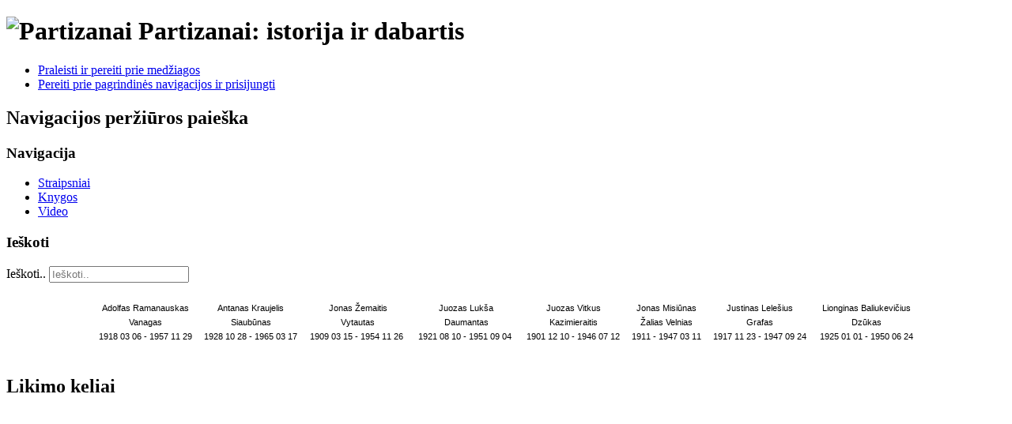

--- FILE ---
content_type: text/html; charset=utf-8
request_url: https://partizanai.org/irena-runaite-belickiene-likimo-keliai
body_size: 7635
content:
  <!DOCTYPE html><html xmlns="http://www.w3.org/1999/xhtml" xml:lang="lt-lt" lang="lt-lt" dir="ltr" >
  <head>
    <base href="https://partizanai.org/irena-runaite-belickiene-likimo-keliai" />
	<meta http-equiv="content-type" content="text/html; charset=utf-8" />
	<meta name="keywords" content="Svarinskas, partizanai, okupacija, laisvės kovos" />
	<meta name="description" content="Knygą sudaro dvi dalys, savaip pakartodamos dviejų žmonių - brolio Prano ir sesers Irenos Runų - gyvenimus: pirmoje dalyje sesuo Irena pasakoja apie brolio Prano, narsaus ir tauraus partizano, kovą su okupantais ir mirtį, antroje - per eilėraščius atsiskleidžia pačios autorės prabėgę dešimtmečiai." />
	<meta name="generator" content="Joomla! - Open Source Content Management" />
	<title>Irena Runaitė-Belickienė LIKIMO KELIAI</title>
	<link href="/templates/beez5/favicon.ico" rel="shortcut icon" type="image/vnd.microsoft.icon" />
	<link href="https://partizanai.org/index.php/component/search/?Itemid=596&amp;format=opensearch" rel="search" title="Ieškoti Partizanai" type="application/opensearchdescription+xml" />
	<style type="text/css">
div.mod_search63 input[type="search"]{ width:auto; }
	</style>
	<script type="application/json" class="joomla-script-options new">{"csrf.token":"337f78d33f8f33e832c25e2ac4ea4d0f","system.paths":{"root":"","base":""}}</script>
	<script src="/media/jui/js/jquery.min.js?68d09c5dd7501e7d01a68810d1a76885" type="text/javascript"></script>
	<script src="/media/jui/js/jquery-noconflict.js?68d09c5dd7501e7d01a68810d1a76885" type="text/javascript"></script>
	<script src="/media/jui/js/jquery-migrate.min.js?68d09c5dd7501e7d01a68810d1a76885" type="text/javascript"></script>
	<script src="/media/jui/js/bootstrap.min.js?68d09c5dd7501e7d01a68810d1a76885" type="text/javascript"></script>
	<script src="/media/system/js/mootools-core.js?68d09c5dd7501e7d01a68810d1a76885" type="text/javascript"></script>
	<script src="/media/system/js/core.js?68d09c5dd7501e7d01a68810d1a76885" type="text/javascript"></script>
	<script src="/media/system/js/mootools-more.js?68d09c5dd7501e7d01a68810d1a76885" type="text/javascript"></script>
	<script src="/templates/beez5/javascript/md_stylechanger.js" type="text/javascript" defer="defer"></script>
	<!--[if lt IE 9]><script src="/media/system/js/html5fallback.js?68d09c5dd7501e7d01a68810d1a76885" type="text/javascript"></script><![endif]-->
	<script type="text/javascript">
jQuery(function($){ initTooltips(); $("body").on("subform-row-add", initTooltips); function initTooltips (event, container) { container = container || document;$(container).find(".hasTooltip").tooltip({"html": true,"container": "body"});} });
	</script>

    <link rel="stylesheet" href="/templates/system/css/system.css" type="text/css" />
    <link rel="stylesheet" href="/templates/beez5/css/position.css" type="text/css" media="screen,projection" />
    <link rel="stylesheet" href="/templates/beez5/css/layout.css" type="text/css" media="screen,projection" />
    <link rel="stylesheet" href="/templates/beez5/css/print.css" type="text/css" media="Print" />
    <link rel="stylesheet" href="/templates/beez5/css/beez5.css" type="text/css" />
    <link rel="stylesheet" href="/templates/beez5/css/general.css" type="text/css" />
        <!--[if lte IE 6]>
      <link href="/templates/beez5/css/ieonly.css" rel="stylesheet" type="text/css" />
    <![endif]-->
    <!--[if IE 7]>
      <link href="/templates/beez5/css/ie7only.css" rel="stylesheet" type="text/css" />
    <![endif]-->
    <!--[if lt IE 9]>
      <script type="text/javascript" src="/templates/beez5/javascript/html5.js"></script>
    <![endif]-->
    <script type="text/javascript" src="/templates/beez5/javascript/hide.js"></script>

    <script type="text/javascript">
      var big ='72%';
      var small='53%';
      var altopen='yra atidarytas';
      var altclose='yra uždarytas';
      var bildauf='/templates/beez5/images/plus.png';
      var bildzu='/templates/beez5/images/minus.png';
      var rightopen='Atidaryti informaciją';
      var rightclose='Uždaryti informaciją';
      var fontSizeTitle='Šrifto dydis';
            var bigger='didesnis';
            var reset='išvalyti';
            var smaller='mažesnis';
            var biggerTitle='Increase size';
            var resetTitle='Grąžinti standartinius stilius';
            var smallerTitle='Sumažintas dydis';
    </script>
<meta name="google-site-verification" content="HvmITKk5xk5gPaZUOwe38QbZCUFXougozlFUwjaExos" />
  </head>

  <body>
 <div id="fb-root"></div>
<script async defer crossorigin="anonymous" src="https://connect.facebook.net/lt_LT/sdk.js#xfbml=1&version=v19.0" nonce="uZSOUMf2"></script>
      <script>
  (function(i,s,o,g,r,a,m){i['GoogleAnalyticsObject']=r;i[r]=i[r]||function(){
  (i[r].q=i[r].q||[]).push(arguments)},i[r].l=1*new Date();a=s.createElement(o),
  m=s.getElementsByTagName(o)[0];a.async=1;a.src=g;m.parentNode.insertBefore(a,m)
  })(window,document,'script','//www.google-analytics.com/analytics.js','ga');

  ga('create', 'UA-71566376-1', 'auto');
  ga('send', 'pageview');

</script>

<div id="all">
  <div id="back">
      <header id="header">
              <div class="logoheader">
          <h1 id="logo">

                    <img src="/images/logo2.PNG" alt="Partizanai" />
                    <span class="header1">
          Partizanai: istorija ir dabartis          </span></h1>
        </div><!-- end logoheader -->

          <ul class="skiplinks">
            <li><a href="#main" class="u2">Praleisti ir pereiti prie medžiagos</a></li>
            <li><a href="#nav" class="u2">Pereiti prie pagrindinės navigacijos ir prisijungti</a></li>
                      </ul>
          <h2 class="unseen">Navigacijos peržiūros paieška</h2>
          <h3 class="unseen">Navigacija</h3>
          <ul class="nav menu mod-list">
<li class="item-464"><a href="/index.php" >Straipsniai</a></li><li class="item-492"><a href="/index.php/knygos" >Knygos</a></li><li class="item-468"><a href="/index.php/video" >Video</a></li></ul></li></ul>

          <div id="line">
          <div id="fontsize"></div>
          <h3 class="unseen">Ieškoti</h3>
          <div class="search mod_search63">
	<form action="/index.php/irena-runaite-belickiene-likimo-keliai" method="post" class="form-inline" role="search">
		<label for="mod-search-searchword63" class="element-invisible">Ieškoti..</label> <input name="searchword" id="mod-search-searchword63" maxlength="200"  class="inputbox search-query input-medium" type="search" size="20" placeholder="Ieškoti.." />		<input type="hidden" name="task" value="search" />
		<input type="hidden" name="option" value="com_search" />
		<input type="hidden" name="Itemid" value="596" />
	</form>
</div>

          </div> <!-- end line -->
    <div id="header-image">
      

<div class="custom"  >
	<table style="width: 1048px;" border="0" cellspacing="2" cellpadding="2" align="center">
<tbody>
<tr>
<td>
<div style="text-align: center;"><img src="/images/partizanai/ramanauskas-vanagas.jpg" border="0" alt="" /></div>
<div style="text-align: center;"><span style="font-family: arial, helvetica, sans-serif; font-size: 11px;">Adolfas Ramanauskas</span></div>
<div style="text-align: center;"><span style="font-size: 11px;"><span style="font-family: arial, helvetica, sans-serif;">Vanagas</span></span></div>
<div style="text-align: center;"><span style="font-size: 11px;"><span style="font-family: arial, helvetica, sans-serif;">1918 03 06 - 1957 11 29</span></span></div>
</td>
<td>
<div style="text-align: center;"><img src="/images/partizanai/antanas-kraujelis.jpg" border="0" alt="" /></div>
<div style="text-align: center;"><span style="font-family: arial, helvetica, sans-serif; font-size: 11px;">Antanas Kraujelis</span></div>
<div style="text-align: center;"><span style="font-size: 11px;"><span style="font-family: arial, helvetica, sans-serif;">Siaubūnas</span></span></div>
<div style="text-align: center;"><span style="font-size: 11px;"><span style="font-family: arial, helvetica, sans-serif;">1928 10 28 - 1965 03 17</span></span></div>
</td>
<td>
<div style="text-align: center;"><span style="font-size: 11px;"><span style="font-family: arial, helvetica, sans-serif;"><img src="/images/partizanai/jonas-zemaitis.jpg" border="0" alt="" /></span></span></div>
<div style="text-align: center;"><span style="font-size: 11px;"><span style="font-family: arial, helvetica, sans-serif;">Jonas Žemaitis</span></span></div>
<div style="text-align: center;"><span style="font-size: 11px;"><span style="font-family: arial, helvetica, sans-serif;">Vytautas</span></span></div>
<div style="text-align: center;"><span style="font-size: 11px;"><span style="font-family: arial, helvetica, sans-serif;">1909 03 15 - 1954 11 26 </span></span></div>
</td>
<td>
<div style="text-align: center;"><span style="font-size: 11px;"><span style="font-family: arial, helvetica, sans-serif;"><img src="/images/partizanai/juozas-daumantas.jpg" border="0" alt="" /></span></span></div>
<div style="text-align: center;"><span style="font-size: 11px;"><span style="font-family: arial, helvetica, sans-serif;">Juozas Lukša</span></span></div>
<div style="text-align: center;"><span style="font-size: 11px;"><span style="font-family: arial, helvetica, sans-serif;">Daumantas</span></span></div>
<div style="text-align: center;"><span style="font-size: 11px;"><span style="font-family: arial, helvetica, sans-serif;">1921 08 10 - 1951 09 04 </span></span></div>
</td>
<td>
<div style="text-align: center;"><span style="font-size: 11px;"><span style="font-family: arial, helvetica, sans-serif;"><img src="/images/partizanai/juozas-vitkus.jpg" border="0" alt="" /></span></span></div>
<div style="text-align: center;"><span style="font-size: 11px;"><span style="font-family: arial, helvetica, sans-serif;">Juozas Vitkus</span></span></div>
<div style="text-align: center;"><span style="font-size: 11px;"><span style="font-family: arial, helvetica, sans-serif;">Kazimieraitis</span></span></div>
<div style="text-align: center;"><span style="font-size: 11px;"><span style="font-family: arial, helvetica, sans-serif;">1901 12 10 - 1946 07 12</span></span></div>
</td>
<td>
<div style="text-align: center;"><span style="font-size: 11px;"><span style="font-family: arial, helvetica, sans-serif;"><img src="/images/partizanai/jonas-misiunas.jpg" border="0" alt="" /></span></span></div>
<div style="text-align: center;"><span style="font-size: 11px;"><span style="font-family: arial, helvetica, sans-serif;">Jonas Misiūnas</span></span></div>
<div style="text-align: center;"><span style="font-size: 11px;"><span style="font-family: arial, helvetica, sans-serif;">Žalias Velnias</span></span></div>
<div style="text-align: center;"><span style="font-size: 11px;"><span style="font-family: arial, helvetica, sans-serif;">1911 - 1947 03 11</span></span></div>
</td>
<td>
<div style="text-align: center;"><span style="font-size: 11px;"><span style="font-family: arial, helvetica, sans-serif;"><img src="/images/partizanai/justinas-lelesius.jpg" border="0" alt="" /></span></span></div>
<div style="text-align: center;"><span style="font-size: 11px;"><span style="font-family: arial, helvetica, sans-serif;">Justinas Lelešius</span></span></div>
<div style="text-align: center;"><span style="font-size: 11px;"><span style="font-family: arial, helvetica, sans-serif;">Grafas</span></span></div>
<div style="text-align: center;"><span style="font-size: 11px;"><span style="font-family: arial, helvetica, sans-serif;">1917 11 23 - 1947 09 24</span></span></div>
</td>
<td>
<div style="text-align: center;"><span style="font-size: 11px;"><span style="font-family: arial, helvetica, sans-serif;"><img src="/images/partizanai/lionginas-baliukevicius.jpg" border="0" alt="" /></span></span></div>
<div style="text-align: center;"><span style="font-size: 11px;"><span style="font-family: arial, helvetica, sans-serif;">Lionginas Baliukevičius</span></span></div>
<div style="text-align: center;"><span style="font-size: 11px;"><span style="font-family: arial, helvetica, sans-serif;">Dzūkas</span></span></div>
<div style="text-align: center;"><span style="font-size: 11px;"><span style="font-family: arial, helvetica, sans-serif;">1925 01 01 - 1950 06 24</span></span></div>
</td>
</tr>
</tbody>
</table>
<div> </div></div>

          </div>
          </header><!-- end header -->
        <div id="contentarea">
          <div id="breadcrumbs">

              

          </div>

          
          <div id="wrapper2" class="shownocolumns">

            <div id="main">

            
              <div id="system-message-container">
	</div>

              <article class="item-page">
		<h2>
			Likimo keliai		</h2>


	
	


	

			<div style="text-align: justify; ">
	<iframe frameborder="0" height="700" src="/failai/pdf/likimo-keliai.pdf" width="960"></iframe></div>
<p style="text-align: justify; ">
	&nbsp;</p>
<p style="text-align: justify; ">
	<a href="/index.php"><span style="font-family:verdana,geneva,sans-serif;"><span style="font-size: 14px; "><strong>Grįžti į pradinį meniu</strong></span></span></a></p>
<hr />
<div style="text-align: justify; ">
	<img alt="" src="/failai/covers/likimo-keliai.JPG" style="font-family: 'Times New Roman', serif; font-size: 21px; font-weight: bold; text-align: center; margin-left: 10px; margin-right: 10px; float: left; width: 175px; height: 287px; " /></div>
<p align="justify" style="line-height: normal; ">
	<span class="font3" style="font-size: 13pt; font-family: 'Book Antiqua', serif; ">„Likimo keliai“ skiriami šeimai ir jaunimui. Tai Lietuvos istorijos laikotarpis, apie kurį turi žinoti, jį suprasti ir teisingai įvertinti ateities kartos. Juose aprašoma pasipriešinimo okupantams kova, tremtis ir vienos šeimos likimas. Tačiau visi suprantame, kad tokių buvusių šeimų sodybų su panašiu likimu Lietuvoje buvo nesuskaičiuojamai daug, todėl ir tekstą rašau trečiuoju asmeniu. Žinoma, kiekvienos šeimos gyvenimo niuansai buvo skirtingi ir įvairūs, bet likimo sunkumai panašūs.</span></p>
<p align="justify" style="line-height: normal; ">
	<span class="font3" style="font-size: 13pt; font-family: 'Book Antiqua', serif; ">&nbsp;&nbsp;&nbsp;&nbsp; Argi ne likimo ironija, kad Lietuvoje atsirado, žinoma, neatsitiktinai, šutvė Sovietų Sąjungos pakalikų, kurie 1940 m. birželio 15 d. glebėsčiavosi su okupacine Raudonąja armija, naudojosi jos paslaugomis užgrobdami valdžią ir vykdydami tautos genocidą.</span></p>
<p align="justify" style="line-height: normal; ">
	<span class="font3" style="font-size: 13pt; font-family: 'Book Antiqua', serif; ">&nbsp;&nbsp;&nbsp;&nbsp; Lietuviai nuo senų senovės mylėjo savo Tėvynę Lietuvą, ryžtingai, gynė ją nuo didelių ir plėšrių kaimynų. Sovietų Sąjunga, okupavusi Lietuvą, nesiskaitė su jokiomis priemonėmis, nepripažino žmoniškumo dėsnių, visokiais būdais naikino tautą - kankino, marino kalėjimuose ir tremtyje. Yra daug tokių kapų, kurių surasti neįmanoma - ant jų niekada nežydės gėlės, o per Vėlines niekas neuždegs žvakelės.</span></p>
<p align="justify" style="line-height: normal; ">
	<span class="font3" style="font-size: 13pt; font-family: 'Book Antiqua', serif; ">&nbsp;&nbsp;&nbsp;&nbsp; Į kovą už okupuotos Tėvynės išlaisvinimą ėjo vyrai, nepaisydami savo amžiaus, socialinės padėties, išsimokslinimo, - visi norėjo, kad bočių žemės nemindžiotų svetimi grobikai ir jų raudonieji pakalikai.</span></p>
<p align="justify" style="line-height: normal; ">
	<span class="font3" style="font-size: 13pt; font-family: 'Book Antiqua', serif; ">&nbsp;&nbsp;&nbsp;&nbsp; Laisvės kovotojai, tiksliau, Lietuvos kariuomenė pogrindyje, neturėjo galingų ginklų, patrankų, tankų, bombonešių, tačiau pasiryžimu, ištverme, pasišventimu įrodė, kad Lietuvą Sovietų Sąjunga okupavo smurtu.</span></p>
<p align="justify" style="line-height: normal; ">
	<span class="font3" style="font-size: 13pt; font-family: 'Book Antiqua', serif; ">&nbsp;&nbsp;&nbsp;&nbsp; Didi laisvės ir Tėvynės meilė suteikė mūsų mažai tautai jėgų ir ryžto apsiginti ir išsilaisvinti iš trukusio pusę amžiaus žiauraus okupacijos jungo.</span></p>
<p style="line-height: normal; ">
	<span class="font3" style="font-size: 13pt; font-family: 'Book Antiqua', serif; ">„Pėdų širdyje“ buvo labai daug.</span></p>
<p style="line-height: normal; ">
	<span class="font3" style="font-size: 13pt; font-family: 'Book Antiqua', serif; ">&nbsp;&nbsp;&nbsp;&nbsp; Pačios reikšmingiausios ir neparašytos eilės buvo sudegintos todėl, kad Kudimkare už dainų sąsiuvinį areštavo mielą draugę Onutę ir nuteisė 25 metams. Bet kas liko ir dar šis tas, drįstu spausdinti, nes toks tas likimo kelias...</span></p>
<p style="line-height: normal; padding: 10pt 0pt 9pt; text-align: center; ">
	<span style="font-family: 'Book Antiqua', serif; font-size: 13pt; ">Autorė</span><span style="font-family: 'Palatino Linotype', serif; font-size: 14pt; text-align: justify; text-indent: 16pt; ">&nbsp; &nbsp; &nbsp;</span></p>
<p style="line-height: normal; padding: 10pt 0pt 9pt; ">
	&nbsp;</p>
<p style="line-height: normal; margin-left: 20px; ">
	<span class="font6" style="font-style: italic; font-weight: bold; font-size: 17pt; font-family: 'Book Antiqua', serif; ">MALDA PRIE ŠV. MARIJOS PAVEIKSLO</span></p>
<p style="line-height: normal; margin-left: 20px; ">
	<span class="font3" style="font-style: italic; font-weight: bold; font-size: 13pt; font-family: 'Book Antiqua', serif; "><span style="font-size: 15pt; ">S</span></span><span class="font5" style="font-style: italic; font-weight: 700; font-size: 15pt; font-family: 'Book Antiqua', serif; ">veika Marija,<br />
	Tu malonės pilnoji,&nbsp;<br />
	atsiųsk mums stebuklą&nbsp;<br />
	iš Dievo sūnaus.<br />
	Išgelbėki mane,<br />
	Tėvelį, Mamytę&nbsp;<br />
	nuo raudono šėtono -<br />
	grobuonio žiauraus!</span></p>
<p style="line-height: normal; margin-left: 20px; ">
	<span class="font5" style="font-style: italic; font-weight: 700; font-size: 15pt; font-family: 'Book Antiqua', serif; ">Apsaugoki Lietuvą,<br />
	Motiną gimtinę,&nbsp;<br />
	nuo bolševikinio maro,&nbsp;<br />
	užgrobusio Tėvynę.<br />
	Palaiminki šventą&nbsp;<br />
	partizanų ryžtą&nbsp;<br />
	kovoti už Laisvę&nbsp;<br />
	prieš siaubingą priešą.</span></p>
<p style="line-height: normal; margin-left: 20px; ">
	<span class="font5" style="font-style: italic; font-weight: 700; font-size: 15pt; font-family: 'Book Antiqua', serif; ">Sukilusiems už Laisvę&nbsp;<br />
	Lietuvos kariam&nbsp;<br />
	suteiki stiprybės&nbsp;<br />
	protėvių milžinų.<br />
	Neleiski pražūti&nbsp;<br />
	tikriesiems galiūnams, -<br />
	meldžiu, juos apsaugok,&nbsp;<br />
	suteiki jėgų!</span></p>
<p style="line-height: normal; margin-left: 20px; ">
	<span class="font5" style="font-style: italic; font-weight: 700; font-size: 15pt; font-family: 'Book Antiqua', serif; ">Prieš Dievo ir Tėvynės priešą -<br />
	žiaurųjį bolševizmą -<br />
	išėjo kovoti žalio kaimo vaikai.<br />
	Apsaugoki, Viešpatie,&nbsp;<br />
	jų kilnų siekimą!<br />
	Lai juos visus saugo&nbsp;<br />
	Tavo angelai.</span></p>
<p style="line-height: normal; ">
	<span class="font3" style="font-style: italic; font-weight: bold; font-size: 13pt; font-family: 'Book Antiqua', serif; ">1945 m. Bundzai</span></p>
<hr />
<p style="text-align: justify; ">
	&nbsp;</p>
<p style="line-height: 1.3em; margin-top: 0px; margin-bottom: 0px; text-align: justify; ">
	Knygą galite atsisiųsti arba atsiversti kitame lange sekančiais formatais:</p>
<p style="text-align: justify; ">
	&nbsp;</p>
<div align="center">
	<table align="center" border="0" cellpadding="1" cellspacing="1" style="width: 400px;">
		<tbody>
			<tr>
				<td style="text-align: justify; ">
					<span style="line-height: 20px; text-align: -webkit-center; ">Web - html&nbsp;</span></td>
				<td style="text-align: justify; ">
					<a href="/failai/html/likimo-keliai.htm" style="line-height: 27px; " target="_blank" title="Likimo keliai web"><img border="0" height="32" src="/failai/web.JPG" width="32" /></a></td>
			</tr>
			<tr>
				<td style="text-align: justify; ">
					<span style="line-height: 20px; text-align: -webkit-center; ">PDF</span></td>
				<td style="text-align: justify; ">
					<a href="/failai/pdf/likimo-keliai.pdf" style="line-height: 27px; " target="_blank" title="Likimo keliai pdf "><img border="0" height="48" src="/failai/covers/im_pdf.jpg" width="48" /></a></td>
			</tr>
			<tr>
				<td style="text-align: justify; ">
					<span style="line-height: 20px; text-align: -webkit-center; ">PRC (reader'iams bei mobil. Įrengimiams)</span></td>
				<td style="text-align: justify; ">
					<a href="/failai/prc/likimo-keliai.prc" style="line-height: 27px; " target="_blank" title="Likimo keliai reader'io formatu"><img border="0" height="32" src="/failai/prc.JPG" width="32" /></a></td>
			</tr>
		</tbody>
	</table>
</div>
<p>
	&nbsp;</p>
 <ul class="pager pagenav">
	<li class="previous">
		<a class="hasTooltip" title="TELŠIŲ KANKINIAI" aria-label="Previous article: TELŠIŲ KANKINIAI" href="/index.php/telsiu-kankiniai" rel="prev">
			<span class="icon-chevron-left" aria-hidden="true"></span> <span aria-hidden="true">Ankstesnis</span>		</a>
	</li>
	<li class="next">
		<a class="hasTooltip" title="Ignas J. Šeinius RAUDONASIS TVANAS" aria-label="Next article: Ignas J. Šeinius RAUDONASIS TVANAS" href="/index.php/ignas-j-seinius-raudonasis-tvanas" rel="next">
			<span aria-hidden="true">Sekantis</span> <span class="icon-chevron-right" aria-hidden="true"></span>		</a>
	</li>
</ul>

		</article>



            </div><!-- end main -->

          </div><!-- end wrapper -->

        
      
          <div class="wrap"></div>

        </div> <!-- end contentarea -->

      </div><!-- back -->

    </div><!-- all -->

    <div id="footer-outer">

          <div id="footer-inner">

        <div id="bottom">
                    <div class="box box1"> <div class="moduletable">
 <div class="bannergroup">

	<div class="banneritem">
																																																																			<a
							href="/index.php/component/banners/click/8" target="_blank" rel="noopener noreferrer"
							title="Pro Deo et Patria">
							<img
								src="https://partizanai.org/images/banners/prodeo.png"
								alt="Pro Deo  et Patria"
																							/>
						</a>
																<div class="clr"></div>
	</div>

</div>
</div>
</div>
                                 <div class="box box2"> <div class="moduletable">
 <div class="bannergroup">

	<div class="banneritem">
																																																																			<a
							href="/index.php/component/banners/click/5" target="_blank" rel="noopener noreferrer"
							title="Kronika">
							<img
								src="https://partizanai.org/images/banners/kronika.JPG"
								alt="Lietuvos Katalikų Bažnyčios Kronika"
								 width="300"															/>
						</a>
																<div class="clr"></div>
	</div>

</div>
</div>
</div>
                              <div class="box box3"> <div class="moduletable">
 <div class="bannergroup">

	<div class="banneritem">
																																																																			<a
							href="/index.php/component/banners/click/7" target="_blank" rel="noopener noreferrer"
							title="Laiškai Lietuviams">
							<img
								src="https://partizanai.org/images/banners/laiskai-lietuviams.jpg"
								alt="Laiškai Lietuviams"
																							/>
						</a>
																<div class="clr"></div>
	</div>

</div>
</div>
</div>
                  </div>
      </div>
    
      <div id="footer-sub">

              <footer id="footer">
      
          <div aria-label="Breadcrumbs" role="navigation">
	<ul itemscope itemtype="https://schema.org/BreadcrumbList" class="breadcrumb">
					<li>
				Jūs esate čia: &#160;
			</li>
		
						<li itemprop="itemListElement" itemscope itemtype="https://schema.org/ListItem">
											<a itemprop="item" href="/index.php" class="pathway"><span itemprop="name">Partizanai.org</span></a>
					
											<span class="divider">
							<img src="/templates/beez5/images/system/arrow.png" alt="" />						</span>
										<meta itemprop="position" content="1">
				</li>
							<li itemprop="itemListElement" itemscope itemtype="https://schema.org/ListItem">
											<a itemprop="item" href="/index.php/component/content/?Itemid=1" class="pathway"><span itemprop="name">Menu_Item_Root</span></a>
					
											<span class="divider">
							<img src="/templates/beez5/images/system/arrow.png" alt="" />						</span>
										<meta itemprop="position" content="2">
				</li>
							<li itemprop="itemListElement" itemscope itemtype="https://schema.org/ListItem" class="active">
					<span itemprop="name">
						Irena Runaitė-Belickienė LIKIMO KELIAI					</span>
					<meta itemprop="position" content="3">
				</li>
				</ul>
</div>

          <p>
            Powered by <a href="http://www.joomla.org/">Joomla!&#174;</a>
          </p>

              </footer>
      
      </div>

    </div>
    
  </body>
</html>
